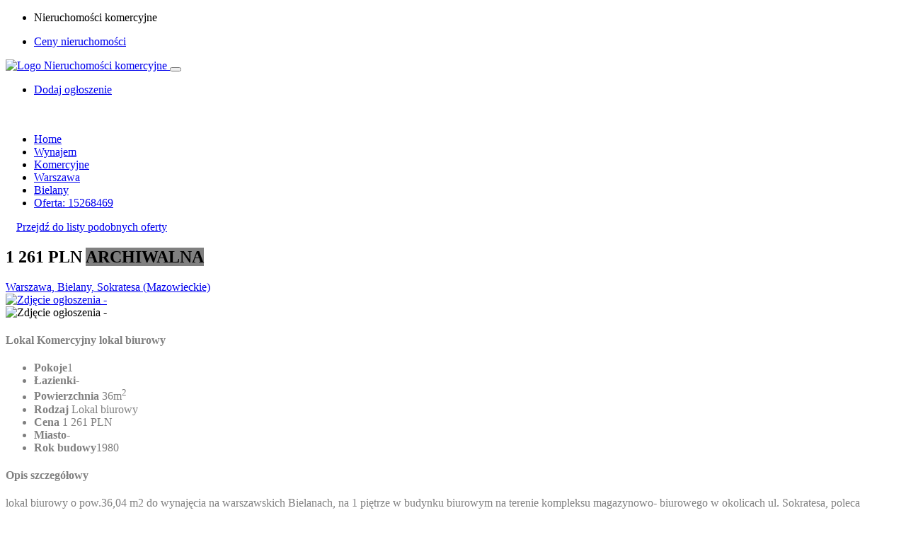

--- FILE ---
content_type: text/html; charset=UTF-8
request_url: https://szybkokomercyjne.pl/oferta-15268469/nieruchomosci-komercyjne+lokal-biurowy,Warszawa+Bielany,na-wynajem
body_size: 11976
content:
<!DOCTYPE html>
<html lang="pl">
    <head>
        <meta http-equiv="content-type" content="text/html; charset=utf-8" />
        <meta name="author" content="Szybko.pl sp z o.o." />
        <meta name="viewport" content="width=device-width,minimum-scale=1,initial-scale=1,maximum-scale=5">
        <meta name="robots" content="index,follow">

                    <!-- Global site tag (gtag.js) - Google Analytics -->
            <script async src="https://www.googletagmanager.com/gtag/js?id=UA-8154497-1" type="43ee2652283978019a10b9d4-text/javascript"></script>
            <script type="43ee2652283978019a10b9d4-text/javascript">
              window.dataLayer = window.dataLayer || [];
              function gtag(){dataLayer.push(arguments);}
              gtag('js', new Date());
              gtag('config', 'UA-8154497-1');
            </script>
                
        <link rel="shortcut icon" href="https://cdn.szybko.pl/subportal/images/komercyjne/favicon_120x120.png" />
            <title>Lokal Biurowy na wynajem - Warszawa, Bielany, Sokratesa (Oferta ARCHIWALNA) - Lokal Komercyjny lokal biurowy  Mazowieckie</title>
    <meta name="Description" content="Oferta Archiwalna: lokal biurowy o pow.36,04 m2 do wynajęcia na warszawskich Bielanach, na 1 piętrze w budynku biurowym na terenie kompleksu magazynowo- biurowego w okolicach ul. Sokratesa, poleca Property Office (tel. 731-321-117, mail: katarzyna@propertyoffice.pl)---...">
    <meta name="Keywords" content="Archiwalna, Ogłoszenie szczegółowe, nieruchomość na wynajem,na wynajem
          ,,Bielany,MAZOWIECKIE
          ,,lokal komercyjny,lokal komercyjny,lokal biurowy">

            <script type="application/ld+json">
        { 
        "@context": "https://schema.org",
        "@type" : ["https://schema.org/Residence", "https://schema.org/Product"],
        "name" : "Lokal Komercyjny na wynajem, 
                        Warszawa, Bielany, Sokratesa                
    
",
        "description" : "lokal biurowy o pow.36,04 m2 do wynajęcia na warszawskich Bielanach, na 1 piętrze w budynku biurowym na terenie kompleksu magazynowo- biurowego w okolicach ul. Sokratesa, poleca Property Office (tel. 731-321-117, mail: katarzyna@propertyoffice.pl)---...",
        "offers" : { 
            "@type" : "https://schema.org/Offer",
            "name" : "Lokal Komercyjny na wynajem, 
                        Warszawa, Bielany, Sokratesa                
    
, 36m2",
            "price" : "1261",
            "priceCurrency" : "PLN",
            "availability": "https://schema.org/Discontinued",
            "url":"https://szybkokomercyjne.pl/oferta-15268469/nieruchomosci-komercyjne+lokal-biurowy,Warszawa+Bielany,na-wynajem",
            "priceValidUntil": "2023-11-21"
        },
        "sku": "15268469",
        "mpn": "15268469",
        "image": {
            "@type": "ImageObject",
            "url": "https://mediaproxy.szybko.pl/800x600/filters:grayscale()/photo/asset/015/268/469/d94ccac03fefa61a965c5d824f5c3c8c.jpg?signature=786b2ce442e17c6026bc7b99f6fdd7baf989a42e1768317e5d73cd405a38d210",
            "height": 800,
            "width": 600
            }
        }
        {
        "@context": "https://schema.org",
        "@type": "RealEstateAgent",
        "name": "",
        "logo": {
            "@type": "ImageObject",
            "url": "https://cdn.szybko.pl/images/people/man/1.png",
            "width": 100,
            "height": 100
        },
        "address": {
            "@type": "PostalAddress",
            "addressCountry": "Poland",
            "streetAddress": " ",
            "addressLocality": "",
            "postalCode": ""
        },
        "image": {
            "@type": "ImageObject",
            "url": "",
            "height": 50,
            "width": 200
            }
        }
    </script>

    <!-- og -->
    <meta property="og:title" content="Archiwalna - Lokal Biurowy na wynajem - Warszawa, Bielany, Sokratesa, 1 pokój, KAWALERKA 1 261 zł">
    <meta property="og:description" content="lokal biurowy o pow.36,04 m2 do wynajęcia na warszawskich Bielanach, na 1 piętrze w budynku biurowym na terenie kompleksu magazynowo- biurowego w okolicach ul. Sokratesa, poleca Property Office (tel. 731-321-117, mail: katarzyna@propertyoffice.pl)---...">
    <meta property="og:type" content="website">
    <meta property="og:url" content="https://szybkokomercyjne.pl/oferta-15268469/nieruchomosci-komercyjne+lokal-biurowy,Warszawa+Bielany,na-wynajem">
    <meta property="og:image:width" content="800">
    <meta property="og:image:height" content="600">
    <meta property="og:image:alt" content="Zdjęcie - Lokal Komercyjny lokal biurowy">
    <meta property="og:image" content="https://mediaproxy.szybko.pl/800x600/filters:grayscale()/photo/asset/015/268/469/d94ccac03fefa61a965c5d824f5c3c8c.jpg?signature=786b2ce442e17c6026bc7b99f6fdd7baf989a42e1768317e5d73cd405a38d210">
    <meta property="twitter:image" content="https://mediaproxy.szybko.pl/800x600/filters:grayscale()/photo/asset/015/268/469/d94ccac03fefa61a965c5d824f5c3c8c.jpg?signature=786b2ce442e17c6026bc7b99f6fdd7baf989a42e1768317e5d73cd405a38d210">
    <!-- og -->
        
        <link rel="preload" href="https://cdn.szybko.pl/subportal/images/komercyjne/logo48pxh.png" as="image">
        <link rel="preload" href="https://cdn.szybko.pl/subportal/images/komercyjne/favicon_120x120.png" as="image">
        
        <link rel="dns-prefetch" href="https://www.google-analytics.com">
        
        <link rel="preconnect" href="https://fonts.googleapis.com/css?family=Lora:400,400i,700,700i&display=swap" type="font/woff2" crossorigin="anonymous">
        <link rel="preconnect" href="https://fonts.googleapis.com/css?family=Josefin+Sans:400,600,700&display=swap" type="font/woff2" crossorigin="anonymous">
        <link rel="preconnect" href="https://fonts.googleapis.com/css?family=Poppins:400,600,700,800,900&display=swap" type="font/woff2" crossorigin="anonymous">
        <link rel="preconnect" href="https://fonts.googleapis.com/css?family=Muli:300,400,600,700&display=swap" type="font/woff2" crossorigin="anonymous">
        
        <link rel="preload" as="script" href="https://cdn.szybko.pl/subportal/assets/js/popper.min.js">
        <link rel="preload" as="style" href="https://cdn.szybko.pl/subportal/assets/css/subportal-fonts.css">
        
        <link rel="preload" as="font" href="https://cdn.szybko.pl/subportal/assets/fonts/themify.woff?-fvbane" type="font/woff2" crossorigin="anonymous">
        <link rel="preload" as="font" href="https://cdn.szybko.pl/subportal/assets/fonts/icofont.woff2" type="font/woff2" crossorigin="anonymous">
        <link rel="preload" as="font" href="https://cdn.szybko.pl/subportal/assets/fonts/fa-solid-900.woff2" type="font/woff2" crossorigin="anonymous">
        
        <meta name="theme-color" content="#DAA520"/>
        <meta name="apple-mobile-web-app-title" content="Nieruchomości komercyjne">
        <meta name="apple-mobile-web-app-capable" content="yes">
        <meta name="apple-mobile-web-app-status-bar-style" content="#DAA520">

        <link rel="manifest" href="/subportal/manifest-szybkokomercyjne.pl.json">
        <link rel="apple-touch-icon" href="https://cdn.szybko.pl/subportal/images/komercyjne/favicon_120x120.png">
    
        <link rel="stylesheet" href="https://cdn.szybko.pl/subportal/assets/css/subportal-fonts.css">
        <link rel="stylesheet" href="https://cdn.szybko.pl/build/v1.5/subportals.5a20a893.css">

                    <script type="43ee2652283978019a10b9d4-text/javascript">
        var onloadCallback = function() {
            grecaptcha.render('submit', {
                'sitekey' : '6LdGodkUAAAAAJAZOqAlAsCIwI9__fsslwNjaSNa',
                'callback' : onSubmitFormDetail
            });
        };
    </script>
        
        <script data-ad-client="ca-pub-1980712158076515" async src="https://pagead2.googlesyndication.com/pagead/js/adsbygoogle.js" type="43ee2652283978019a10b9d4-text/javascript"></script>
        
                <script type="43ee2652283978019a10b9d4-text/javascript">
            if ('serviceWorker' in navigator) {
                window.addEventListener('load', function () {
                    // Register the service worker
                    navigator.serviceWorker.register('/subportal/sw-szybkokomercyjne.pl.js')
                       .then(
                            function (reg) {
                                console.log('Service Worker registered', reg);
                            }
                        )
                       .catch(
                            function (err) { 
                                console.error('Service Worker **not** registered', err);
                            }
                        );
                });
            } else {
                console.warn('Service Worker not supported in this browser');
            }
            if (navigator.userAgent.match(/Android/i)
                 || navigator.userAgent.match(/webOS/i)
                 || navigator.userAgent.match(/iPhone/i)
                 || navigator.userAgent.match(/iPad/i)
                 || navigator.userAgent.match(/iPod/i)
                 || navigator.userAgent.match(/BlackBerry/i)
                 || navigator.userAgent.match(/Windows Phone/i)) {

                window.addEventListener('beforeinstallprompt', function (event) {
                    dataLayer.push({ 'event': 'pwa-install-prompt-open' });
                    event.userChoice.then(function (result) {
                        if (result.outcome === 'dismissed') {
                            dataLayer.push({ 'event': 'pwa-install-prompt-reject' });
                        } else {
                            dataLayer.push({ 'event': 'pwa-install-prompt-accept' });
                        }
                    });
                });
                window.addEventListener('appinstalled', function () {
                    dataLayer.push({ 'event': 'pwa-installed' });
                });
            }
        </script>
    </head>

    <body class="komercyjne-skin">
        
                        
        <div id="main-wrapper">
                            
<div class="top-header">
    <div class="container">
        <div class="row">

            <div class="col-lg-6 col-md-6">
                <div class="cn-info">
                    <ul>
                        <li><i class="ti-location-pin"></i> Nieruchomości komercyjne</li>
                                            </ul>
                </div>
            </div>
            
            <div class="col-lg-6 col-md-6">
                <ul class="top-social">
                    <li>
                        <a href="https://ceny.szybko.pl" aria-label="Ceny nieruchomości" target="_blank" rel="noopener">
                            <i class="ti-bar-chart"></i> Ceny nieruchomości
                        </a>
                    </li>
                </ul>
            </div>

        </div>
    </div>
</div>

<div class="header header-light">

    <nav class="headnavbar">

        <div class="nav-header">
            <a href="/" class="brand">
                <img class="lazyload" data-src="https://cdn.szybko.pl/subportal/images/komercyjne/logo48pxh.png" alt="Logo Nieruchomości komercyjne" />
            </a>
            <button class="toggle-bar"><span class="ti-align-justify"></span></button>	
        </div>

        <ul id="testmenu" class="menu" style="display:none;">
                                                <li class="megamenu" data-width="1400">
                                                                                                                                                                                                                                                                                                                                                                                                                                                                                                                                                                                                                                                                                                                                                                                                                                                                                                                                                                                                                                                                                                                                                                                                                                                                                                                                                                                                                                                                                                                                    <a class="" href="#" aria-label="Sprzedaż">Sprzedaż</a>
                        <div class="megamenu-content">
                            <div class="mg-menu">
                                <ul>
                                                                                                                                                                                                                <li style="width:25%;">
                                                <a href="/oferty/wszystkie/nieruchomosci-komercyjne" aria-label="Dowolna">
                                                    <div class="mg-menu-items">
                                                        <i class="ti-view-list-alt"></i>
                                                        <h5>Dowolna<span></span></h5>
                                                    </div>
                                                </a>
                                            </li>
                                                                                                                                                                                                                                                        <li style="width:25%;">
                                                <a href="/oferty/sprzedaz/bar" aria-label="bar">
                                                    <div class="mg-menu-items">
                                                        <i class="ti-angle-right"></i>
                                                        <h5>bar<span></span></h5>
                                                    </div>
                                                </a>
                                            </li>
                                                                                                                                                                                                                                                        <li style="width:25%;">
                                                <a href="/oferty/sprzedaz/lokal-na-gastronomie" aria-label="lokal na gastronomię">
                                                    <div class="mg-menu-items">
                                                        <i class="ti-angle-right"></i>
                                                        <h5>lokal na gastronomię<span></span></h5>
                                                    </div>
                                                </a>
                                            </li>
                                                                                                                                                                                                                                                        <li style="width:25%;">
                                                <a href="/oferty/sprzedaz/magazyn" aria-label="magazyn">
                                                    <div class="mg-menu-items">
                                                        <i class="ti-angle-right"></i>
                                                        <h5>magazyn<span></span></h5>
                                                    </div>
                                                </a>
                                            </li>
                                                                                                                                                                                                                                                        <li style="width:25%;">
                                                <a href="/oferty/sprzedaz/lokal-uslugowy" aria-label="lokal usługowy">
                                                    <div class="mg-menu-items">
                                                        <i class="ti-angle-right"></i>
                                                        <h5>lokal usługowy<span></span></h5>
                                                    </div>
                                                </a>
                                            </li>
                                                                                                                                                                                                                                                        <li style="width:25%;">
                                                <a href="/oferty/sprzedaz/motel" aria-label="motel">
                                                    <div class="mg-menu-items">
                                                        <i class="ti-angle-right"></i>
                                                        <h5>motel<span></span></h5>
                                                    </div>
                                                </a>
                                            </li>
                                                                                                                                                                                                                                                        <li style="width:25%;">
                                                <a href="/oferty/sprzedaz/pawilon" aria-label="pawilon">
                                                    <div class="mg-menu-items">
                                                        <i class="ti-angle-right"></i>
                                                        <h5>pawilon<span></span></h5>
                                                    </div>
                                                </a>
                                            </li>
                                                                                                                                                                                                                                                        <li style="width:25%;">
                                                <a href="/oferty/sprzedaz/pensjonat" aria-label="pensjonat">
                                                    <div class="mg-menu-items">
                                                        <i class="ti-angle-right"></i>
                                                        <h5>pensjonat<span></span></h5>
                                                    </div>
                                                </a>
                                            </li>
                                                                                                                                                                                                                                                        <li style="width:25%;">
                                                <a href="/oferty/sprzedaz/restauracja" aria-label="restauracja">
                                                    <div class="mg-menu-items">
                                                        <i class="ti-angle-right"></i>
                                                        <h5>restauracja<span></span></h5>
                                                    </div>
                                                </a>
                                            </li>
                                                                                                                                                                                                                                                        <li style="width:25%;">
                                                <a href="/oferty/sprzedaz/salon" aria-label="salon">
                                                    <div class="mg-menu-items">
                                                        <i class="ti-angle-right"></i>
                                                        <h5>salon<span></span></h5>
                                                    </div>
                                                </a>
                                            </li>
                                                                                                                                                                                                                                                        <li style="width:25%;">
                                                <a href="/oferty/sprzedaz/sklep" aria-label="sklep">
                                                    <div class="mg-menu-items">
                                                        <i class="ti-angle-right"></i>
                                                        <h5>sklep<span></span></h5>
                                                    </div>
                                                </a>
                                            </li>
                                                                                                                                                                                                                                                        <li style="width:25%;">
                                                <a href="/oferty/sprzedaz/stacja-benzynowa" aria-label="stacja benzynowa">
                                                    <div class="mg-menu-items">
                                                        <i class="ti-angle-right"></i>
                                                        <h5>stacja benzynowa<span></span></h5>
                                                    </div>
                                                </a>
                                            </li>
                                                                                                                                                                                                                                                        <li style="width:25%;">
                                                <a href="/oferty/sprzedaz/zajazd" aria-label="zajazd">
                                                    <div class="mg-menu-items">
                                                        <i class="ti-angle-right"></i>
                                                        <h5>zajazd<span></span></h5>
                                                    </div>
                                                </a>
                                            </li>
                                                                                                                                                                                                                                                        <li style="width:25%;">
                                                <a href="/oferty/sprzedaz/centrum-dystrybucyjne" aria-label="centrum dystrybucyjne">
                                                    <div class="mg-menu-items">
                                                        <i class="ti-angle-right"></i>
                                                        <h5>centrum dystrybucyjne<span></span></h5>
                                                    </div>
                                                </a>
                                            </li>
                                                                                                                                                                                                                                                        <li style="width:25%;">
                                                <a href="/oferty/sprzedaz/zaklad-przemyslowy-warsztat" aria-label="zakład przemysłowy, warsztat">
                                                    <div class="mg-menu-items">
                                                        <i class="ti-angle-right"></i>
                                                        <h5>zakład przemysłowy, warsztat<span></span></h5>
                                                    </div>
                                                </a>
                                            </li>
                                                                                                                                                                                                                                                        <li style="width:25%;">
                                                <a href="/oferty/sprzedaz/dom-letniskowy" aria-label="dom letniskowy">
                                                    <div class="mg-menu-items">
                                                        <i class="ti-angle-right"></i>
                                                        <h5>dom letniskowy<span></span></h5>
                                                    </div>
                                                </a>
                                            </li>
                                                                                                                                                                                                                                                        <li style="width:25%;">
                                                <a href="/oferty/sprzedaz/apartament-letniskowy" aria-label="apartament letniskowy">
                                                    <div class="mg-menu-items">
                                                        <i class="ti-angle-right"></i>
                                                        <h5>apartament letniskowy<span></span></h5>
                                                    </div>
                                                </a>
                                            </li>
                                                                                                                                                                                                                                                        <li style="width:25%;">
                                                <a href="/oferty/sprzedaz/mieszkanie-letniskowe" aria-label="mieszkanie letniskowe">
                                                    <div class="mg-menu-items">
                                                        <i class="ti-angle-right"></i>
                                                        <h5>mieszkanie letniskowe<span></span></h5>
                                                    </div>
                                                </a>
                                            </li>
                                                                                                                                                                                                                                                        <li style="width:25%;">
                                                <a href="/oferty/sprzedaz/pokoj-kwatera-prywatna" aria-label="pokój, kwatera prywatna">
                                                    <div class="mg-menu-items">
                                                        <i class="ti-angle-right"></i>
                                                        <h5>pokój, kwatera prywatna<span></span></h5>
                                                    </div>
                                                </a>
                                            </li>
                                                                                                                                                                                                                                                        <li style="width:25%;">
                                                <a href="/oferty/sprzedaz/kwatera-agroturystyczna" aria-label="kwatera agroturystyczna">
                                                    <div class="mg-menu-items">
                                                        <i class="ti-angle-right"></i>
                                                        <h5>kwatera agroturystyczna<span></span></h5>
                                                    </div>
                                                </a>
                                            </li>
                                                                                                                                                                                                                                                        <li style="width:25%;">
                                                <a href="/oferty/sprzedaz/centrum-handlowe" aria-label="centrum handlowe">
                                                    <div class="mg-menu-items">
                                                        <i class="ti-angle-right"></i>
                                                        <h5>centrum handlowe<span></span></h5>
                                                    </div>
                                                </a>
                                            </li>
                                                                                                                                                                                                                                                        <li style="width:25%;">
                                                <a href="/oferty/sprzedaz/dwor-zamek-palac" aria-label="dwór, zamek, pałac">
                                                    <div class="mg-menu-items">
                                                        <i class="ti-angle-right"></i>
                                                        <h5>dwór, zamek, pałac<span></span></h5>
                                                    </div>
                                                </a>
                                            </li>
                                                                                                                                                                                                                                                        <li style="width:25%;">
                                                <a href="/oferty/sprzedaz/gabinet" aria-label="gabinet">
                                                    <div class="mg-menu-items">
                                                        <i class="ti-angle-right"></i>
                                                        <h5>gabinet<span></span></h5>
                                                    </div>
                                                </a>
                                            </li>
                                                                                                                                                                                                                                                        <li style="width:25%;">
                                                <a href="/oferty/sprzedaz/garaz" aria-label="garaż">
                                                    <div class="mg-menu-items">
                                                        <i class="ti-angle-right"></i>
                                                        <h5>garaż<span></span></h5>
                                                    </div>
                                                </a>
                                            </li>
                                                                                                                                                                                                                                                        <li style="width:25%;">
                                                <a href="/oferty/sprzedaz/hala" aria-label="hala">
                                                    <div class="mg-menu-items">
                                                        <i class="ti-angle-right"></i>
                                                        <h5>hala<span></span></h5>
                                                    </div>
                                                </a>
                                            </li>
                                                                                                                                                                                                                                                        <li style="width:25%;">
                                                <a href="/oferty/sprzedaz/hotel" aria-label="hotel">
                                                    <div class="mg-menu-items">
                                                        <i class="ti-angle-right"></i>
                                                        <h5>hotel<span></span></h5>
                                                    </div>
                                                </a>
                                            </li>
                                                                                                                                                                                                                                                        <li style="width:25%;">
                                                <a href="/oferty/sprzedaz/lokal-biurowy" aria-label="lokal biurowy">
                                                    <div class="mg-menu-items">
                                                        <i class="ti-angle-right"></i>
                                                        <h5>lokal biurowy<span></span></h5>
                                                    </div>
                                                </a>
                                            </li>
                                                                                                            </ul>
                            </div>
                        </div>
                    </li>  
                                                                <li class="megamenu" data-width="1400">
                                                                                                                                                                                                                                                                                                                                                                                                                                                                                                                                                                                                                                                                                                                                                                                                                                                                                                                                                                                                                                                                                                                                                                                                                                                                                                                                                                                                                                                                                                                                    <a class="" href="#" aria-label="Wynajem">Wynajem</a>
                        <div class="megamenu-content">
                            <div class="mg-menu">
                                <ul>
                                                                                                                                                                                                                <li style="width:25%;">
                                                <a href="/oferty/wszystkie/nieruchomosci-komercyjne" aria-label="Dowolna">
                                                    <div class="mg-menu-items">
                                                        <i class="ti-view-list-alt"></i>
                                                        <h5>Dowolna<span></span></h5>
                                                    </div>
                                                </a>
                                            </li>
                                                                                                                                                                                                                                                        <li style="width:25%;">
                                                <a href="/oferty/wynajem/bar" aria-label="bar">
                                                    <div class="mg-menu-items">
                                                        <i class="ti-angle-right"></i>
                                                        <h5>bar<span></span></h5>
                                                    </div>
                                                </a>
                                            </li>
                                                                                                                                                                                                                                                        <li style="width:25%;">
                                                <a href="/oferty/wynajem/lokal-na-gastronomie" aria-label="lokal na gastronomię">
                                                    <div class="mg-menu-items">
                                                        <i class="ti-angle-right"></i>
                                                        <h5>lokal na gastronomię<span></span></h5>
                                                    </div>
                                                </a>
                                            </li>
                                                                                                                                                                                                                                                        <li style="width:25%;">
                                                <a href="/oferty/wynajem/magazyn" aria-label="magazyn">
                                                    <div class="mg-menu-items">
                                                        <i class="ti-angle-right"></i>
                                                        <h5>magazyn<span></span></h5>
                                                    </div>
                                                </a>
                                            </li>
                                                                                                                                                                                                                                                        <li style="width:25%;">
                                                <a href="/oferty/wynajem/lokal-uslugowy" aria-label="lokal usługowy">
                                                    <div class="mg-menu-items">
                                                        <i class="ti-angle-right"></i>
                                                        <h5>lokal usługowy<span></span></h5>
                                                    </div>
                                                </a>
                                            </li>
                                                                                                                                                                                                                                                        <li style="width:25%;">
                                                <a href="/oferty/wynajem/motel" aria-label="motel">
                                                    <div class="mg-menu-items">
                                                        <i class="ti-angle-right"></i>
                                                        <h5>motel<span></span></h5>
                                                    </div>
                                                </a>
                                            </li>
                                                                                                                                                                                                                                                        <li style="width:25%;">
                                                <a href="/oferty/wynajem/pawilon" aria-label="pawilon">
                                                    <div class="mg-menu-items">
                                                        <i class="ti-angle-right"></i>
                                                        <h5>pawilon<span></span></h5>
                                                    </div>
                                                </a>
                                            </li>
                                                                                                                                                                                                                                                        <li style="width:25%;">
                                                <a href="/oferty/wynajem/pensjonat" aria-label="pensjonat">
                                                    <div class="mg-menu-items">
                                                        <i class="ti-angle-right"></i>
                                                        <h5>pensjonat<span></span></h5>
                                                    </div>
                                                </a>
                                            </li>
                                                                                                                                                                                                                                                        <li style="width:25%;">
                                                <a href="/oferty/wynajem/restauracja" aria-label="restauracja">
                                                    <div class="mg-menu-items">
                                                        <i class="ti-angle-right"></i>
                                                        <h5>restauracja<span></span></h5>
                                                    </div>
                                                </a>
                                            </li>
                                                                                                                                                                                                                                                        <li style="width:25%;">
                                                <a href="/oferty/wynajem/salon" aria-label="salon">
                                                    <div class="mg-menu-items">
                                                        <i class="ti-angle-right"></i>
                                                        <h5>salon<span></span></h5>
                                                    </div>
                                                </a>
                                            </li>
                                                                                                                                                                                                                                                        <li style="width:25%;">
                                                <a href="/oferty/wynajem/sklep" aria-label="sklep">
                                                    <div class="mg-menu-items">
                                                        <i class="ti-angle-right"></i>
                                                        <h5>sklep<span></span></h5>
                                                    </div>
                                                </a>
                                            </li>
                                                                                                                                                                                                                                                        <li style="width:25%;">
                                                <a href="/oferty/wynajem/stacja-benzynowa" aria-label="stacja benzynowa">
                                                    <div class="mg-menu-items">
                                                        <i class="ti-angle-right"></i>
                                                        <h5>stacja benzynowa<span></span></h5>
                                                    </div>
                                                </a>
                                            </li>
                                                                                                                                                                                                                                                        <li style="width:25%;">
                                                <a href="/oferty/wynajem/zajazd" aria-label="zajazd">
                                                    <div class="mg-menu-items">
                                                        <i class="ti-angle-right"></i>
                                                        <h5>zajazd<span></span></h5>
                                                    </div>
                                                </a>
                                            </li>
                                                                                                                                                                                                                                                        <li style="width:25%;">
                                                <a href="/oferty/wynajem/centrum-dystrybucyjne" aria-label="centrum dystrybucyjne">
                                                    <div class="mg-menu-items">
                                                        <i class="ti-angle-right"></i>
                                                        <h5>centrum dystrybucyjne<span></span></h5>
                                                    </div>
                                                </a>
                                            </li>
                                                                                                                                                                                                                                                        <li style="width:25%;">
                                                <a href="/oferty/wynajem/zaklad-przemyslowy-warsztat" aria-label="zakład przemysłowy, warsztat">
                                                    <div class="mg-menu-items">
                                                        <i class="ti-angle-right"></i>
                                                        <h5>zakład przemysłowy, warsztat<span></span></h5>
                                                    </div>
                                                </a>
                                            </li>
                                                                                                                                                                                                                                                        <li style="width:25%;">
                                                <a href="/oferty/wynajem/dom-letniskowy" aria-label="dom letniskowy">
                                                    <div class="mg-menu-items">
                                                        <i class="ti-angle-right"></i>
                                                        <h5>dom letniskowy<span></span></h5>
                                                    </div>
                                                </a>
                                            </li>
                                                                                                                                                                                                                                                        <li style="width:25%;">
                                                <a href="/oferty/wynajem/apartament-letniskowy" aria-label="apartament letniskowy">
                                                    <div class="mg-menu-items">
                                                        <i class="ti-angle-right"></i>
                                                        <h5>apartament letniskowy<span></span></h5>
                                                    </div>
                                                </a>
                                            </li>
                                                                                                                                                                                                                                                        <li style="width:25%;">
                                                <a href="/oferty/wynajem/mieszkanie-letniskowe" aria-label="mieszkanie letniskowe">
                                                    <div class="mg-menu-items">
                                                        <i class="ti-angle-right"></i>
                                                        <h5>mieszkanie letniskowe<span></span></h5>
                                                    </div>
                                                </a>
                                            </li>
                                                                                                                                                                                                                                                        <li style="width:25%;">
                                                <a href="/oferty/wynajem/pokoj-kwatera-prywatna" aria-label="pokój, kwatera prywatna">
                                                    <div class="mg-menu-items">
                                                        <i class="ti-angle-right"></i>
                                                        <h5>pokój, kwatera prywatna<span></span></h5>
                                                    </div>
                                                </a>
                                            </li>
                                                                                                                                                                                                                                                        <li style="width:25%;">
                                                <a href="/oferty/wynajem/kwatera-agroturystyczna" aria-label="kwatera agroturystyczna">
                                                    <div class="mg-menu-items">
                                                        <i class="ti-angle-right"></i>
                                                        <h5>kwatera agroturystyczna<span></span></h5>
                                                    </div>
                                                </a>
                                            </li>
                                                                                                                                                                                                                                                        <li style="width:25%;">
                                                <a href="/oferty/wynajem/centrum-handlowe" aria-label="centrum handlowe">
                                                    <div class="mg-menu-items">
                                                        <i class="ti-angle-right"></i>
                                                        <h5>centrum handlowe<span></span></h5>
                                                    </div>
                                                </a>
                                            </li>
                                                                                                                                                                                                                                                        <li style="width:25%;">
                                                <a href="/oferty/wynajem/dwor-zamek-palac" aria-label="dwór, zamek, pałac">
                                                    <div class="mg-menu-items">
                                                        <i class="ti-angle-right"></i>
                                                        <h5>dwór, zamek, pałac<span></span></h5>
                                                    </div>
                                                </a>
                                            </li>
                                                                                                                                                                                                                                                        <li style="width:25%;">
                                                <a href="/oferty/wynajem/gabinet" aria-label="gabinet">
                                                    <div class="mg-menu-items">
                                                        <i class="ti-angle-right"></i>
                                                        <h5>gabinet<span></span></h5>
                                                    </div>
                                                </a>
                                            </li>
                                                                                                                                                                                                                                                        <li style="width:25%;">
                                                <a href="/oferty/wynajem/garaz" aria-label="garaż">
                                                    <div class="mg-menu-items">
                                                        <i class="ti-angle-right"></i>
                                                        <h5>garaż<span></span></h5>
                                                    </div>
                                                </a>
                                            </li>
                                                                                                                                                                                                                                                        <li style="width:25%;">
                                                <a href="/oferty/wynajem/hala" aria-label="hala">
                                                    <div class="mg-menu-items">
                                                        <i class="ti-angle-right"></i>
                                                        <h5>hala<span></span></h5>
                                                    </div>
                                                </a>
                                            </li>
                                                                                                                                                                                                                                                        <li style="width:25%;">
                                                <a href="/oferty/wynajem/hotel" aria-label="hotel">
                                                    <div class="mg-menu-items">
                                                        <i class="ti-angle-right"></i>
                                                        <h5>hotel<span></span></h5>
                                                    </div>
                                                </a>
                                            </li>
                                                                                                                                                                                                                                                        <li style="width:25%;">
                                                <a href="/oferty/wynajem/lokal-biurowy" aria-label="lokal biurowy">
                                                    <div class="mg-menu-items">
                                                        <i class="ti-angle-right"></i>
                                                        <h5>lokal biurowy<span></span></h5>
                                                    </div>
                                                </a>
                                            </li>
                                                                                                            </ul>
                            </div>
                        </div>
                    </li>  
                                    </ul>

        <ul class="attributes">
            <li class="login-attri theme-log">
                <a href="/dodaj-oferte" target="_blank" rel="noopener" aria-label="Dodaj nową ofertę w Szybko.pl">
                    <span class="add-asset-but">Dodaj ogłoszenie</span>
                    <span class="add-asset-but-icon"><i class="fa fa-plus"></i></span>
                </a>
            </li>
        </ul>

    </nav>

</div>                        <div class="clearfix"></div>

            
                <section class="gray" style="padding-top:20px;">
        <div class="container">
             
            <div class="breadcrumbs">
                <ul itemscope itemtype="https://schema.org/BreadcrumbList">
                                            <li itemprop="itemListElement" itemscope itemtype="https://schema.org/ListItem">
                            <a itemtype="https://schema.org/Thing" itemprop="item" href="/" aria-label="Home">
                                <span  itemprop="name">Home</span>
                            </a>
                            <meta itemprop="position" content="1" />
                                                            <i class="ti-angle-double-right"></i>
                                                    </li>
                                            <li itemprop="itemListElement" itemscope itemtype="https://schema.org/ListItem">
                            <a itemtype="https://schema.org/Thing" itemprop="item" href="/oferty/wynajem" aria-label="wynajem">
                                <span  itemprop="name">Wynajem</span>
                            </a>
                            <meta itemprop="position" content="2" />
                                                            <i class="ti-angle-double-right"></i>
                                                    </li>
                                            <li itemprop="itemListElement" itemscope itemtype="https://schema.org/ListItem">
                            <a itemtype="https://schema.org/Thing" itemprop="item" href="/oferty/wynajem/komercyjne" aria-label="komercyjne">
                                <span  itemprop="name">Komercyjne</span>
                            </a>
                            <meta itemprop="position" content="3" />
                                                            <i class="ti-angle-double-right"></i>
                                                    </li>
                                            <li itemprop="itemListElement" itemscope itemtype="https://schema.org/ListItem">
                            <a itemtype="https://schema.org/Thing" itemprop="item" href="/oferty/wynajem/komercyjne/Warszawa" aria-label="Warszawa">
                                <span  itemprop="name">Warszawa</span>
                            </a>
                            <meta itemprop="position" content="4" />
                                                            <i class="ti-angle-double-right"></i>
                                                    </li>
                                            <li itemprop="itemListElement" itemscope itemtype="https://schema.org/ListItem">
                            <a itemtype="https://schema.org/Thing" itemprop="item" href="/oferty/wynajem/komercyjne/Warszawa/Bielany" aria-label="Bielany">
                                <span  itemprop="name">Bielany</span>
                            </a>
                            <meta itemprop="position" content="5" />
                                                            <i class="ti-angle-double-right"></i>
                                                    </li>
                                            <li itemprop="itemListElement" itemscope itemtype="https://schema.org/ListItem">
                            <a itemtype="https://schema.org/Thing" itemprop="item" href="/oferta-15268469/nieruchomosci-komercyjne+lokal-biurowy,Warszawa,na-wynajem" aria-label="oferta: 15268469">
                                <span class="theme-cl" itemprop="name">Oferta: 15268469</span>
                            </a>
                            <meta itemprop="position" content="6" />
                                                    </li>
                                    </ul>
            </div>
            <div class="row">
                                    <a class="btn btn-outline-theme" href="/oferty/wynajem/komercyjne/Warszawa/Sokratesa?nieaktywna=34" aria-label="Pokaż podobne oferty" style="margin:15px;"> 
                        <span class="ti-angle-double-left"></span> Przejdź do listy podobnych oferty
                    </a>
                            </div>
            
            <div class="row">

                <!-- property main detail -->
                <div class="col-lg-8 col-md-12 col-sm-12">

                    <div class="slide-property-first mb-4">
                        <div class="pr-price-into">
                            <h2>
                                                                    1 261 PLN
                                                                                                                                    <span class="prt-type" style="background-color: grey;">ARCHIWALNA</span>
                            </h2>
                            <span>
                                <a href="#asset_map" aria-label="Pokaż lokalizację ogłoszenia na mapie"  >
                                    <i class="ti-location-pin"></i> 
                                    
                        Warszawa, Bielany, Sokratesa                
    
 (Mazowieckie)                                </a>
                            </span>
                        </div>
                    </div>

                    <div class="property3-slide single-advance-property mb-4">
                        
                                                    <div class="slider-for">
                                                                    <a href="https://mediaproxy.szybko.pl/1300x850/filters:grayscale()/photo/asset/015/268/469/d94ccac03fefa61a965c5d824f5c3c8c.jpg?signature=6edfc4a973d5027c61a9daced363ead44d7df034795d7812505dfa1c0f50b281" class="item-slick" aria-label="Zdjęcie ogłoszenia 15268469">
                                        <picture>
                                            <source type="image/webp" data-srcset="https://mediaproxy.szybko.pl/800x600/filters:format(webp)/filters:grayscale()/photo/asset/015/268/469/d94ccac03fefa61a965c5d824f5c3c8c.jpg?signature=9ac1e2523b97310181c34bdf7f74f05a48a9d8b9d5dbb923176832df95e32bd4" />
                                            <source type="image/jpg" data-srcset="https://mediaproxy.szybko.pl/800x600/filters:grayscale()/photo/asset/015/268/469/d94ccac03fefa61a965c5d824f5c3c8c.jpg?signature=786b2ce442e17c6026bc7b99f6fdd7baf989a42e1768317e5d73cd405a38d210" />
                                            <img src="https://mediaproxy.szybko.pl/800x600/filters:grayscale()/photo/asset/015/268/469/d94ccac03fefa61a965c5d824f5c3c8c.jpg?signature=786b2ce442e17c6026bc7b99f6fdd7baf989a42e1768317e5d73cd405a38d210" 
                                                 alt="Zdjęcie ogłoszenia -  "/>
                                        </picture>
                                    </a>
                                                            </div>
                            <div class="slider-nav">
                                                                    <div class="item-slick">
                                        <img src="https://mediaproxy.szybko.pl/130x86/filters:grayscale()/photo/asset/015/268/469/d94ccac03fefa61a965c5d824f5c3c8c.jpg?signature=047217f5ae2126bc6083d4251d6b3983299d8906c3002020b2da836879b0bd01" 
                                             alt="Zdjęcie ogłoszenia -  ">
                                    </div>
                                                            </div>
                                            </div>

                    <!-- Single Block Wrap -->
                    <div class="block-wrap">

                        <div class="block-header">
                            <h4 class="block-title" style="color: grey;">Lokal Komercyjny lokal biurowy</h4>
                        </div>

                        <div class="block-body">
                            <ul class="dw-proprty-info" style="color: grey;">
                                <li style="color: grey;"><strong>Pokoje</strong>1</li>
                                <li><strong>Łazienki</strong>-</li>
                                <li>
                                    <strong>Powierzchnia</strong>
                                                                            36m<sup>2</sup>
                                                                    </li>
                                <li style="color: grey;"><strong>Rodzaj</strong>
                                                                            Lokal biurowy
                                                                    </li>
                                <li style="color: grey;">
                                    <strong>Cena</strong>
                                    1 261 PLN                                </li>
                                <li style="color: grey;"><strong>Miasto</strong>-</li>
                                <li style="color: grey;"><strong>Rok budowy</strong>1980</li>
                            </ul>
                        </div>

                    </div>

                    <!-- Single Block Wrap -->
                    <div class="block-wrap">

                        <div class="block-header">
                            <h4 class="block-title" style="color: grey;">Opis szczegółowy</h4>
                        </div>

                        <div class="block-body show-more" style="color: grey;">
                            <p style="color: grey;">
                                lokal biurowy o pow.36,04 m2 do wynajęcia na warszawskich Bielanach, na 1 piętrze w budynku biurowym na terenie kompleksu magazynowo- biurowego w okolicach ul. Sokratesa, poleca Property Office (tel. <span class='ph ph-hidden' data-ph='7&31-321-117' data-id='asset-15268469'>XXXXX117</span>, mail: <span class="email-hidden">Adres email ukryty</span>)<br>------------------------------------------<br>Najemca nie płaci prowizji dla Agencji<br>------------------------------------------<br>Dostępność: od zaraz. <br><br>Lokal biurowy znajdujący się na 1 piętrze budynku biurowo-magazynowego na warszawskich Bielanach..<br><br>Jeden pokój biurowy z wejściem z korytarza.<br>Powierzchnia do odświeżenia.<br>Otwierane okna.<br>Lokal bez klimatyzacji.<br><br>Toalety dla Najemców w korytarzu.<br><br>Całodobowy dostęp do lokalu.<br>Zaplecze sanitarno-socjalne.<br><br>Na miesięczne koszty najmu składają się:<br>-czynsz: 1261 PLN,<br>-koszty operacyjne: 12,53 PLN/m2,<br>-ogrzewanie: 10,28 PLN/m2,<br><br>Spersonalizowaną ofertę najmu klient otrzymuje po obejrzeniu lokalu.<br><br>Internet: <br>-opcjonalnie,<br>-Najemca indywidualnie podpisuje umowę z operatorem telekomunikacyjnym. <br>Internet (UPC): podstawowy 20/2 Mbit./s 59 PLN/m-c (można zamawiać dowolne prędkości).<br><br>Parking:<br>-naziemne miejsca postojowe,<br>-130 zł netto/stanowisko/miesiąc,<br><br>Umowa: <br>-Czas trwania umowy: umowa na czas nieoznaczony z okresem wypowiedzenia lub umowa na czas oznaczony,<br>-Kaucja: wysokość brutto 3-miesięcznych opłat czynsz, koszty operacyjne, energia elektryczna i media,<br>-akt notarialny odnośnie zwrotu lokalu po zakończeniu umowy najmu,<br><br>Opis kompleksu:<br>Ogrodzony i monitorowany kompleks biurowo-magazynowy.Powierzchnie magazynowe i produkcyjne na poziomie parteru; biura na piętrze pierwszym.<br><br>Lokalizacja:<br>Dogodne połączenie z innymi częściami Warszawy.<br>W bliskim sąsiedztwie znajdują się: tramwaje, autobusy, metro oraz trasa szybkiego ruchu - S7 trasa Mostu Północnego.<br><br>Do podanych cen należy doliczyć podatek VAT w wysokości 23 %<br><br>Zdjęcia pokazują przykładowe powierzchnie w budynku.<br><br>Polecam i zapraszam do oglądania:<br><span class="email-hidden">Adres email ukryty</span> ;<br>tel. <span class='ph ph-hidden' data-ph='7&31-321-117' data-id='asset-15268469'>XXXXX117</span> <br><span class="email-hidden">Adres www ukryty</span><br><br>Treść niniejszego ogłoszenia nie stanowi oferty handlowej w rozumieniu art.66 1 kodeksu cywilnego oraz innych właściwych przepisów prawnych.<br><br>Treść niniejszego ogłoszenia nie stanowi oferty handlowej w rozumieniu art.66 1 kodeksu cywilnego oraz innych właściwych przepisów prawnych.<br><br>Oferta wysłana z programu IMO dla biur nieruchomości
                                <a href="#" style="color: grey;" aria-label="Pokaż więcej tekstu" class="show-more-button">Pokaż więcej <i class="fa fa-angle-down"></i></a>
                            </p>
                        </div>

                    </div>

                    <!-- Details -->
                    <div class="block-wrap">
                        <div class="block-header">
                            <h4 class="block-title" style="color: grey;">Szczegóły oferty</h4>
                        </div>

                        <div class="block-body">
                            <ul class="avl-features third" style="color: grey;">
                                <li>Numer oferty w agencji:<span> 256831</span></li><li>Numer ogłoszenia w Szybko.pl:<span> 15268469</span></li><li>Liczba pokoi:<span> 1</span></li><li>Piętro:<span> 1 / 1</span></li>
                            </ul>
                        </div>
                    </div>
                            
                    <!-- Features -->
                    
                    <!-- Single Block Wrap -->
                    <div id="asset_map" class="block-wrap">
                        <div class="block-header">
                            <h4 class="block-title" style="color: grey;">Mapa</h4>
                            <h5 class="theme-cl" style="color: grey;">Mazowieckie, 
                        Warszawa, Bielany, Sokratesa                
    
, </h5>
                        </div>
                        <div class="block-body" style="height:315px;">
                            <div class="map-container">
                                <iframe width="100%" height="315" frameborder="0" allowfullscreen
                                        src="https://www.openstreetmap.org/export/embed.html?bbox=20.9289567%2C52.2851312%2C20.9289567%2C52.2851312&amp;amplayer=mapnik&amp;amp&amp;marker=52.2851312,20.9289567" ></iframe>
                            </div>
                        </div>
                    </div>

                </div>

                <!-- property Sidebar -->
                <div class="col-lg-4 col-md-12 col-sm-12">
                    <div class="page-sidebar">
                        <!-- Agent Detail -->
                        <div class="agent-widget">
                            <div class="agent-title">
                                <div class="agent-photo">
                                                                                                            <picture>
                                        <source type="image/webp" data-srcset="https://mediaproxy.szybko.pl/72x72/filters:format(webp)/photo/user/000/243/518/6d107330233af0ac6245679897a608a0.jpg?signature=26a69b1185b06605619e9a2f7ffa5e95296c5ef62db2edee5926604737f583fa" />
                                        <source type="image/png" data-srcset="https://mediaproxy.szybko.pl/72x72/photo/user/000/243/518/6d107330233af0ac6245679897a608a0.jpg?signature=b698af0e040646c87b6da88fbc714f4bd17d247698b7f30cacf9c2483d78de7d" />
                                        <img class="lazyload" data-src="https://mediaproxy.szybko.pl/72x72/photo/user/000/243/518/6d107330233af0ac6245679897a608a0.jpg?signature=b698af0e040646c87b6da88fbc714f4bd17d247698b7f30cacf9c2483d78de7d" 
                                             alt="Property Office Sp. z o.o." />
                                    </picture>
                                </div>
                                <div class="agent-details">
                                    <h4>
                                                                                    Property Office Sp. ...
                                                                            </h4>
                                    <span>
                                        <i class="ti-headphone-alt"></i>
                                        <span id="call_text" class="a-link ph ph-hidden" data-ph="+48731321117" data-id="asset-15268469">
                                            +48XXXXXX117
                                        </span>
                                    </span>
                                </div>
                                <div class="clearfix"></div>
                            </div>
                                        
                            <form id="contactform" method="POST" action="https://szybkokomercyjne.pl/formularz-kontaktowy/oferta-15268469" target="_top" 
                                  data-id="15268469" data-category="asset_detail_photo" data-label="asset-15268469">
                               
                                <div class="form-group">
                                    <input id="contactNameField" class="form-control" type="text" lang="pl" name="contactNameField" placeholder="Imię i nazwisko *" required class="name" />
                                </div>
                                
                                <div class="form-group">
                                    <input id="contactEmailField" class="form-control" type="text" lang="pl" name="contactEmailField" placeholder="Twój adres email *" required class="email"
                                           pattern="^[A-Za-z0-9](([_\.\-]?[a-zA-Z0-9]+)*)@([A-Za-z0-9]+)(([\.\-]?[a-zA-Z0-9]+)*)\.([A-Za-z]{2,})$" />
                                </div>
                                
                                <div class="form-group">
                                    <input id="contactPhoneField" class="form-control" type="text" lang="pl" name="contactPhoneField" placeholder="Twój numer telefonu" class="phone" />
                                </div>
                                
                                <div class="form-group">
                                    <textarea id="contactMessageTextarea" class="form-control" lang="pl" name="contactMessageTextarea" placeholder="Twoje pytanie *" required class="subject">Czy posiadają Państwo oferty o podobnych parametrach?</textarea>
                                </div>
                                
                                <div class="form-group">
                                    <input id="sendEmailCopy" class="checkbox-custom" name="sendCopyToUser" type="checkbox">
                                    <label for="sendEmailCopy" class="checkbox-custom-label">Wyślij kopię maila do mnie</label>
                                </div>
                                
                                <div id="contact-message"></div>
                                <span id="form_response"></span>
                                
                                <button id="submit" value="send_email" type="submit" aria-label="Wyślij zapytanie"
                                        class="btn btn-theme full-width">Wyślij zapytanie</button>
                                        
                                <span>Wysyłając zapytanie akceptuję <a href="/regulamin" aria-label="Regulamin serwisu">regulamin</a> serwisu oraz politykę <a href="/polityka-prywatnosci" aria-label="RODO">RODO</a>.</span>
                            </form>
                        </div>
                            
                            
                                                    
                        <!-- Featured Property -->
                                                     <div class="sidebar-widgets">
                                <h4>Podobne oferty</h4>
                                                                
<div class="sidebar-property-slide">
                        <div class="single-items">
                <div class="property-listing property-1">

                    <div class="listing-img-wrapper">
                        <a href="/oferta-13373488/nieruchomosci-komercyjne+lokal-biurowy,Warszawa+Targ%C3%B3wek,na-wynajem" aria-label="Detale ogłoszenia 13373488">
                                                            <picture>
                                    <source type="image/webp" data-srcset="https://mediaproxy.szybko.pl/375x284/filters:format(webp)/photo/asset/013/373/488/1851090258aa4f88ca2148fc6b22a6d2.jpg?signature=d80c9fddc39a09aad6c21044ff06b36a0330f209a3253316a2d3922a9861b48d" />
                                    <source type="image/jpg" data-srcset="https://mediaproxy.szybko.pl/375x284/photo/asset/013/373/488/1851090258aa4f88ca2148fc6b22a6d2.jpg?signature=1ffb15b518f1a4a180bc1cc33f063b386ee20a05ccef98449556d0ecca8ad786" />
                                    <img class="img-fluid lazyload" data-src="https://mediaproxy.szybko.pl/375x284/photo/asset/013/373/488/1851090258aa4f88ca2148fc6b22a6d2.jpg?signature=1ffb15b518f1a4a180bc1cc33f063b386ee20a05ccef98449556d0ecca8ad786" alt="13373488 - zdjęcie ogłoszenia" />
                                </picture>
                                                    </a>
                        <span class="property-type">na wynajem</span>
                    </div>

                    <div class="listing-content">

                        <div class="listing-detail-wrapper">
                            <div class="listing-short-detail">
                                <h4 class="listing-name">
                                    <a href="/oferta-13373488/nieruchomosci-komercyjne+lokal-biurowy,Warszawa+Targ%C3%B3wek,na-wynajem" aria-label="Detale ogłoszenia 13373488">
                                        lokal komercyjny
                                    </a>
                                </h4>
                                <span class="listing-location">
                                    <i class="ti-location-pin"></i>
                        Warszawa, Targówek                
    

                                </span>
                            </div>
                            <div class="list-author">
                                <a href="/oferta-13373488/nieruchomosci-komercyjne+lokal-biurowy,Warszawa+Targ%C3%B3wek,na-wynajem" aria-label="Zdjęcie Agent Nieruchomości Krzysztof Redlisiak">
                                                                                                            <picture>
                                        <source type="image/webp" data-srcset="https://cdn.szybko.pl/images/people/man/2.webp" />
                                        <source type="image/jpg" data-srcset="https://cdn.szybko.pl/images/people/man/2.png" />
                                        <img class="lazyload img-fluid img-circle avater-48" data-src="https://cdn.szybko.pl/images/people/man/2.png" 
                                             alt="Agent Nieruchomości Krzysztof Redlisiak" />
                                    </picture>
                                </a>
                            </div>
                        </div>

                        <div class="listing-features-info">
                            <ul>
                                <li><strong>Pokoje:</strong>3</li>
                                <li><strong>Łazienki:</strong>-</li>
                                <li><strong>Metraż:</strong>36</li>
                            </ul>
                        </div>

                        <div class="listing-footer-wrapper">
                            <div class="listing-price">
                                <h4 class="list-pr">
                                                                            1 620 PLN
                                                                    </h4>
                            </div>

                            <div class="listing-detail-btn">
                                <a href="/oferta-13373488/nieruchomosci-komercyjne+lokal-biurowy,Warszawa+Targ%C3%B3wek,na-wynajem" class="more-btn" aria-label="Przejdź do szczegółów ogłoszenia">Zobacz</a>
                            </div>
                        </div>

                    </div>

                </div>
            </div>
                                <div class="single-items">
                <div class="property-listing property-1">

                    <div class="listing-img-wrapper">
                        <a href="/oferta-15086669/nieruchomosci-komercyjne+lokal-biurowy,Warszawa+Wola,na-wynajem" aria-label="Detale ogłoszenia 15086669">
                                                            <picture>
                                    <source type="image/webp" data-srcset="https://mediaproxy.szybko.pl/375x284/filters:format(webp)/photo/asset/015/086/669/5a354e1da046d1d581c520778e531053.jpg?signature=32de7cfff33967947432c3c1532629060907edd51e181265e62f50428512c0ba" />
                                    <source type="image/jpg" data-srcset="https://mediaproxy.szybko.pl/375x284/photo/asset/015/086/669/5a354e1da046d1d581c520778e531053.jpg?signature=ed871ac592546e2abc3c0f570d1725482d34fa0d662afca0482eea8bca5c1830" />
                                    <img class="img-fluid lazyload" data-src="https://mediaproxy.szybko.pl/375x284/photo/asset/015/086/669/5a354e1da046d1d581c520778e531053.jpg?signature=ed871ac592546e2abc3c0f570d1725482d34fa0d662afca0482eea8bca5c1830" alt="15086669 - zdjęcie ogłoszenia" />
                                </picture>
                                                    </a>
                        <span class="property-type">na wynajem</span>
                    </div>

                    <div class="listing-content">

                        <div class="listing-detail-wrapper">
                            <div class="listing-short-detail">
                                <h4 class="listing-name">
                                    <a href="/oferta-15086669/nieruchomosci-komercyjne+lokal-biurowy,Warszawa+Wola,na-wynajem" aria-label="Detale ogłoszenia 15086669">
                                        lokal komercyjny
                                    </a>
                                </h4>
                                <span class="listing-location">
                                    <i class="ti-location-pin"></i>
                        Warszawa, Wola                
    

                                </span>
                            </div>
                            <div class="list-author">
                                <a href="/oferta-15086669/nieruchomosci-komercyjne+lokal-biurowy,Warszawa+Wola,na-wynajem" aria-label="Zdjęcie Agent Nieruchomości Krzysztof Redlisiak">
                                                                                                            <picture>
                                        <source type="image/webp" data-srcset="https://cdn.szybko.pl/images/people/man/2.webp" />
                                        <source type="image/jpg" data-srcset="https://cdn.szybko.pl/images/people/man/2.png" />
                                        <img class="lazyload img-fluid img-circle avater-48" data-src="https://cdn.szybko.pl/images/people/man/2.png" 
                                             alt="Agent Nieruchomości Krzysztof Redlisiak" />
                                    </picture>
                                </a>
                            </div>
                        </div>

                        <div class="listing-features-info">
                            <ul>
                                <li><strong>Pokoje:</strong>1</li>
                                <li><strong>Łazienki:</strong>-</li>
                                <li><strong>Metraż:</strong>187</li>
                            </ul>
                        </div>

                        <div class="listing-footer-wrapper">
                            <div class="listing-price">
                                <h4 class="list-pr">
                                                                            19 164 PLN
                                                                    </h4>
                            </div>

                            <div class="listing-detail-btn">
                                <a href="/oferta-15086669/nieruchomosci-komercyjne+lokal-biurowy,Warszawa+Wola,na-wynajem" class="more-btn" aria-label="Przejdź do szczegółów ogłoszenia">Zobacz</a>
                            </div>
                        </div>

                    </div>

                </div>
            </div>
                                <div class="single-items">
                <div class="property-listing property-1">

                    <div class="listing-img-wrapper">
                        <a href="/oferta-15500908/nieruchomosci-komercyjne+lokal-biurowy,Warszawa+%C5%9Ar%C3%B3dmie%C5%9Bcie,na-wynajem" aria-label="Detale ogłoszenia 15500908">
                                                            <picture>
                                    <source type="image/webp" data-srcset="https://mediaproxy.szybko.pl/375x284/filters:format(webp)/photo/asset/015/500/908/e1b1e59c0c25e663a2ed6f80a7227234.jpg?signature=67bef471553e7496c7d1a868d61df1f553d834f7a84183989543cc6837412fc2" />
                                    <source type="image/jpg" data-srcset="https://mediaproxy.szybko.pl/375x284/photo/asset/015/500/908/e1b1e59c0c25e663a2ed6f80a7227234.jpg?signature=57a8bbafa0d5abf93cb3a16dc73ac7fe42e6b1a59af049b579af1f1b39afe41b" />
                                    <img class="img-fluid lazyload" data-src="https://mediaproxy.szybko.pl/375x284/photo/asset/015/500/908/e1b1e59c0c25e663a2ed6f80a7227234.jpg?signature=57a8bbafa0d5abf93cb3a16dc73ac7fe42e6b1a59af049b579af1f1b39afe41b" alt="15500908 - zdjęcie ogłoszenia" />
                                </picture>
                                                    </a>
                        <span class="property-type">na wynajem</span>
                    </div>

                    <div class="listing-content">

                        <div class="listing-detail-wrapper">
                            <div class="listing-short-detail">
                                <h4 class="listing-name">
                                    <a href="/oferta-15500908/nieruchomosci-komercyjne+lokal-biurowy,Warszawa+%C5%9Ar%C3%B3dmie%C5%9Bcie,na-wynajem" aria-label="Detale ogłoszenia 15500908">
                                        lokal komercyjny
                                    </a>
                                </h4>
                                <span class="listing-location">
                                    <i class="ti-location-pin"></i>
                        Warszawa, Śródmieście                
    

                                </span>
                            </div>
                            <div class="list-author">
                                <a href="/oferta-15500908/nieruchomosci-komercyjne+lokal-biurowy,Warszawa+%C5%9Ar%C3%B3dmie%C5%9Bcie,na-wynajem" aria-label="Zdjęcie Agent Nieruchomości Krzysztof Redlisiak">
                                                                                                            <picture>
                                        <source type="image/webp" data-srcset="https://cdn.szybko.pl/images/people/man/2.webp" />
                                        <source type="image/jpg" data-srcset="https://cdn.szybko.pl/images/people/man/2.png" />
                                        <img class="lazyload img-fluid img-circle avater-48" data-src="https://cdn.szybko.pl/images/people/man/2.png" 
                                             alt="Agent Nieruchomości Krzysztof Redlisiak" />
                                    </picture>
                                </a>
                            </div>
                        </div>

                        <div class="listing-features-info">
                            <ul>
                                <li><strong>Pokoje:</strong>1</li>
                                <li><strong>Łazienki:</strong>-</li>
                                <li><strong>Metraż:</strong>97</li>
                            </ul>
                        </div>

                        <div class="listing-footer-wrapper">
                            <div class="listing-price">
                                <h4 class="list-pr">
                                                                            7 081 PLN
                                                                    </h4>
                            </div>

                            <div class="listing-detail-btn">
                                <a href="/oferta-15500908/nieruchomosci-komercyjne+lokal-biurowy,Warszawa+%C5%9Ar%C3%B3dmie%C5%9Bcie,na-wynajem" class="more-btn" aria-label="Przejdź do szczegółów ogłoszenia">Zobacz</a>
                            </div>
                        </div>

                    </div>

                </div>
            </div>
                                <div class="single-items">
                <div class="property-listing property-1">

                    <div class="listing-img-wrapper">
                        <a href="/oferta-15460678/nieruchomosci-komercyjne+lokal-biurowy,Warszawa+Targ%C3%B3wek,na-wynajem" aria-label="Detale ogłoszenia 15460678">
                                                            <picture>
                                    <source type="image/webp" data-srcset="https://mediaproxy.szybko.pl/375x284/filters:format(webp)/photo/asset/015/460/678/b6858bdcb381f8c329688f406543908d.jpg?signature=eb14073c3b1ac1c5dc51407fb0e70868b9e035471ff4b15ff80f2b567450f4e1" />
                                    <source type="image/jpg" data-srcset="https://mediaproxy.szybko.pl/375x284/photo/asset/015/460/678/b6858bdcb381f8c329688f406543908d.jpg?signature=e6deac7ea4c5007720da047de020c6e592dc848203c633e7f607af8ebd054ddc" />
                                    <img class="img-fluid lazyload" data-src="https://mediaproxy.szybko.pl/375x284/photo/asset/015/460/678/b6858bdcb381f8c329688f406543908d.jpg?signature=e6deac7ea4c5007720da047de020c6e592dc848203c633e7f607af8ebd054ddc" alt="15460678 - zdjęcie ogłoszenia" />
                                </picture>
                                                    </a>
                        <span class="property-type">na wynajem</span>
                    </div>

                    <div class="listing-content">

                        <div class="listing-detail-wrapper">
                            <div class="listing-short-detail">
                                <h4 class="listing-name">
                                    <a href="/oferta-15460678/nieruchomosci-komercyjne+lokal-biurowy,Warszawa+Targ%C3%B3wek,na-wynajem" aria-label="Detale ogłoszenia 15460678">
                                        lokal komercyjny
                                    </a>
                                </h4>
                                <span class="listing-location">
                                    <i class="ti-location-pin"></i>
                        Warszawa, Targówek                
    

                                </span>
                            </div>
                            <div class="list-author">
                                <a href="/oferta-15460678/nieruchomosci-komercyjne+lokal-biurowy,Warszawa+Targ%C3%B3wek,na-wynajem" aria-label="Zdjęcie Agent Nieruchomości Krzysztof Redlisiak">
                                                                                                            <picture>
                                        <source type="image/webp" data-srcset="https://cdn.szybko.pl/images/people/man/2.webp" />
                                        <source type="image/jpg" data-srcset="https://cdn.szybko.pl/images/people/man/2.png" />
                                        <img class="lazyload img-fluid img-circle avater-48" data-src="https://cdn.szybko.pl/images/people/man/2.png" 
                                             alt="Agent Nieruchomości Krzysztof Redlisiak" />
                                    </picture>
                                </a>
                            </div>
                        </div>

                        <div class="listing-features-info">
                            <ul>
                                <li><strong>Pokoje:</strong>1</li>
                                <li><strong>Łazienki:</strong>-</li>
                                <li><strong>Metraż:</strong>150</li>
                            </ul>
                        </div>

                        <div class="listing-footer-wrapper">
                            <div class="listing-price">
                                <h4 class="list-pr">
                                                                            7 500 PLN
                                                                    </h4>
                            </div>

                            <div class="listing-detail-btn">
                                <a href="/oferta-15460678/nieruchomosci-komercyjne+lokal-biurowy,Warszawa+Targ%C3%B3wek,na-wynajem" class="more-btn" aria-label="Przejdź do szczegółów ogłoszenia">Zobacz</a>
                            </div>
                        </div>

                    </div>

                </div>
            </div>
                                <div class="single-items">
                <div class="property-listing property-1">

                    <div class="listing-img-wrapper">
                        <a href="/oferta-15549658/nieruchomosci-komercyjne+lokal-biurowy,Warszawa+Wola,na-wynajem" aria-label="Detale ogłoszenia 15549658">
                                                            <picture>
                                    <source type="image/webp" data-srcset="https://mediaproxy.szybko.pl/375x284/filters:format(webp)/photo/asset/015/549/658/4cf51a876da8fdea07fb50b4f14e6532.jpg?signature=edd3737c972c4b8ec949878edf54d1021df9e4850ed4af9a5183555c022db8f3" />
                                    <source type="image/jpg" data-srcset="https://mediaproxy.szybko.pl/375x284/photo/asset/015/549/658/4cf51a876da8fdea07fb50b4f14e6532.jpg?signature=4151d25e366495ed51e23635f4e4d7e7a7d365800fa19ba584258a77115a8315" />
                                    <img class="img-fluid lazyload" data-src="https://mediaproxy.szybko.pl/375x284/photo/asset/015/549/658/4cf51a876da8fdea07fb50b4f14e6532.jpg?signature=4151d25e366495ed51e23635f4e4d7e7a7d365800fa19ba584258a77115a8315" alt="15549658 - zdjęcie ogłoszenia" />
                                </picture>
                                                    </a>
                        <span class="property-type">na wynajem</span>
                    </div>

                    <div class="listing-content">

                        <div class="listing-detail-wrapper">
                            <div class="listing-short-detail">
                                <h4 class="listing-name">
                                    <a href="/oferta-15549658/nieruchomosci-komercyjne+lokal-biurowy,Warszawa+Wola,na-wynajem" aria-label="Detale ogłoszenia 15549658">
                                        lokal komercyjny
                                    </a>
                                </h4>
                                <span class="listing-location">
                                    <i class="ti-location-pin"></i>
                        Warszawa, Wola                
    

                                </span>
                            </div>
                            <div class="list-author">
                                <a href="/oferta-15549658/nieruchomosci-komercyjne+lokal-biurowy,Warszawa+Wola,na-wynajem" aria-label="Zdjęcie Agent Nieruchomości Krzysztof Redlisiak">
                                                                                                            <picture>
                                        <source type="image/webp" data-srcset="https://cdn.szybko.pl/images/people/man/2.webp" />
                                        <source type="image/jpg" data-srcset="https://cdn.szybko.pl/images/people/man/2.png" />
                                        <img class="lazyload img-fluid img-circle avater-48" data-src="https://cdn.szybko.pl/images/people/man/2.png" 
                                             alt="Agent Nieruchomości Krzysztof Redlisiak" />
                                    </picture>
                                </a>
                            </div>
                        </div>

                        <div class="listing-features-info">
                            <ul>
                                <li><strong>Pokoje:</strong>1</li>
                                <li><strong>Łazienki:</strong>-</li>
                                <li><strong>Metraż:</strong>360</li>
                            </ul>
                        </div>

                        <div class="listing-footer-wrapper">
                            <div class="listing-price">
                                <h4 class="list-pr">
                                                                            21 600 PLN
                                                                    </h4>
                            </div>

                            <div class="listing-detail-btn">
                                <a href="/oferta-15549658/nieruchomosci-komercyjne+lokal-biurowy,Warszawa+Wola,na-wynajem" class="more-btn" aria-label="Przejdź do szczegółów ogłoszenia">Zobacz</a>
                            </div>
                        </div>

                    </div>

                </div>
            </div>
                                <div class="single-items">
                <div class="property-listing property-1">

                    <div class="listing-img-wrapper">
                        <a href="/oferta-15650306/nieruchomosci-komercyjne+lokal-biurowy,Warszawa+Bia%C5%82o%C5%82%C4%99ka,na-wynajem" aria-label="Detale ogłoszenia 15650306">
                                                            <picture>
                                    <source type="image/webp" data-srcset="/images/no_photo_detail2.webp" />
                                    <source type="image/jpg" data-srcset="/images/no_photo_detail.jpg" />
                                    <img class="img-fluid lazyload" data-src="/images/no_photo_detail.jpg" alt="Brak zdjęcie dla tego ogłoszenia" />
                                </picture>
                                                    </a>
                        <span class="property-type">na wynajem</span>
                    </div>

                    <div class="listing-content">

                        <div class="listing-detail-wrapper">
                            <div class="listing-short-detail">
                                <h4 class="listing-name">
                                    <a href="/oferta-15650306/nieruchomosci-komercyjne+lokal-biurowy,Warszawa+Bia%C5%82o%C5%82%C4%99ka,na-wynajem" aria-label="Detale ogłoszenia 15650306">
                                        lokal komercyjny
                                    </a>
                                </h4>
                                <span class="listing-location">
                                    <i class="ti-location-pin"></i>
                        Warszawa, Białołęka                
    

                                </span>
                            </div>
                            <div class="list-author">
                                <a href="/oferta-15650306/nieruchomosci-komercyjne+lokal-biurowy,Warszawa+Bia%C5%82o%C5%82%C4%99ka,na-wynajem" aria-label="Zdjęcie Agent Nieruchomości Krzysztof Redlisiak">
                                                                                                            <picture>
                                        <source type="image/webp" data-srcset="https://cdn.szybko.pl/images/people/man/2.webp" />
                                        <source type="image/jpg" data-srcset="https://cdn.szybko.pl/images/people/man/2.png" />
                                        <img class="lazyload img-fluid img-circle avater-48" data-src="https://cdn.szybko.pl/images/people/man/2.png" 
                                             alt="Agent Nieruchomości Krzysztof Redlisiak" />
                                    </picture>
                                </a>
                            </div>
                        </div>

                        <div class="listing-features-info">
                            <ul>
                                <li><strong>Pokoje:</strong>12</li>
                                <li><strong>Łazienki:</strong>-</li>
                                <li><strong>Metraż:</strong>41</li>
                            </ul>
                        </div>

                        <div class="listing-footer-wrapper">
                            <div class="listing-price">
                                <h4 class="list-pr">
                                                                            3 590 PLN
                                                                    </h4>
                            </div>

                            <div class="listing-detail-btn">
                                <a href="/oferta-15650306/nieruchomosci-komercyjne+lokal-biurowy,Warszawa+Bia%C5%82o%C5%82%C4%99ka,na-wynajem" class="more-btn" aria-label="Przejdź do szczegółów ogłoszenia">Zobacz</a>
                            </div>
                        </div>

                    </div>

                </div>
            </div>
                                <div class="single-items">
                <div class="property-listing property-1">

                    <div class="listing-img-wrapper">
                        <a href="/oferta-15677928/nieruchomosci-komercyjne+lokal-biurowy,Warszawa+Wola,na-wynajem" aria-label="Detale ogłoszenia 15677928">
                                                            <picture>
                                    <source type="image/webp" data-srcset="https://mediaproxy.szybko.pl/375x284/filters:format(webp)/photo/asset/015/677/928/7db4c78604fd98659cd51b8e3de07b99.jpg?signature=ae55b5575a9821515861b95cac49f7946093a6ad7731800f81706dde837e84e4" />
                                    <source type="image/jpg" data-srcset="https://mediaproxy.szybko.pl/375x284/photo/asset/015/677/928/7db4c78604fd98659cd51b8e3de07b99.jpg?signature=2fbce5228ce60488a3b18059bcf6442dbd91be150ab3fcf2cb00698f13ed349e" />
                                    <img class="img-fluid lazyload" data-src="https://mediaproxy.szybko.pl/375x284/photo/asset/015/677/928/7db4c78604fd98659cd51b8e3de07b99.jpg?signature=2fbce5228ce60488a3b18059bcf6442dbd91be150ab3fcf2cb00698f13ed349e" alt="15677928 - zdjęcie ogłoszenia" />
                                </picture>
                                                    </a>
                        <span class="property-type">na wynajem</span>
                    </div>

                    <div class="listing-content">

                        <div class="listing-detail-wrapper">
                            <div class="listing-short-detail">
                                <h4 class="listing-name">
                                    <a href="/oferta-15677928/nieruchomosci-komercyjne+lokal-biurowy,Warszawa+Wola,na-wynajem" aria-label="Detale ogłoszenia 15677928">
                                        lokal komercyjny
                                    </a>
                                </h4>
                                <span class="listing-location">
                                    <i class="ti-location-pin"></i>
                        Warszawa, Wola, Okopowa                
    

                                </span>
                            </div>
                            <div class="list-author">
                                <a href="/oferta-15677928/nieruchomosci-komercyjne+lokal-biurowy,Warszawa+Wola,na-wynajem" aria-label="Zdjęcie Agent Nieruchomości Marek Majewski">
                                                                                                            <picture>
                                        <source type="image/webp" data-srcset="https://cdn.szybko.pl/images/people/man/1.webp" />
                                        <source type="image/jpg" data-srcset="https://cdn.szybko.pl/images/people/man/1.png" />
                                        <img class="lazyload img-fluid img-circle avater-48" data-src="https://cdn.szybko.pl/images/people/man/1.png" 
                                             alt="Agent Nieruchomości Marek Majewski" />
                                    </picture>
                                </a>
                            </div>
                        </div>

                        <div class="listing-features-info">
                            <ul>
                                <li><strong>Pokoje:</strong>1</li>
                                <li><strong>Łazienki:</strong>-</li>
                                <li><strong>Metraż:</strong>34</li>
                            </ul>
                        </div>

                        <div class="listing-footer-wrapper">
                            <div class="listing-price">
                                <h4 class="list-pr">
                                                                            2 084 PLN
                                                                    </h4>
                            </div>

                            <div class="listing-detail-btn">
                                <a href="/oferta-15677928/nieruchomosci-komercyjne+lokal-biurowy,Warszawa+Wola,na-wynajem" class="more-btn" aria-label="Przejdź do szczegółów ogłoszenia">Zobacz</a>
                            </div>
                        </div>

                    </div>

                </div>
            </div>
                                <div class="single-items">
                <div class="property-listing property-1">

                    <div class="listing-img-wrapper">
                        <a href="/oferta-15784531/nieruchomosci-komercyjne+lokal-biurowy,Warszawa,na-wynajem" aria-label="Detale ogłoszenia 15784531">
                                                            <picture>
                                    <source type="image/webp" data-srcset="https://mediaproxy.szybko.pl/375x284/filters:format(webp)/photo/asset/015/784/531/6ce07d2d9cf165858a6a487a2857e5fa.jpg?signature=7cac3a90c018fe009e9f7895138f381e7067e9df249096d05d311f22ff8b2811" />
                                    <source type="image/jpg" data-srcset="https://mediaproxy.szybko.pl/375x284/photo/asset/015/784/531/6ce07d2d9cf165858a6a487a2857e5fa.jpg?signature=47a05d47f4a79498b4affa8fcf772c864c98a5745d4d34869cd176bd9dd20fdb" />
                                    <img class="img-fluid lazyload" data-src="https://mediaproxy.szybko.pl/375x284/photo/asset/015/784/531/6ce07d2d9cf165858a6a487a2857e5fa.jpg?signature=47a05d47f4a79498b4affa8fcf772c864c98a5745d4d34869cd176bd9dd20fdb" alt="15784531 - zdjęcie ogłoszenia" />
                                </picture>
                                                    </a>
                        <span class="property-type">na wynajem</span>
                    </div>

                    <div class="listing-content">

                        <div class="listing-detail-wrapper">
                            <div class="listing-short-detail">
                                <h4 class="listing-name">
                                    <a href="/oferta-15784531/nieruchomosci-komercyjne+lokal-biurowy,Warszawa,na-wynajem" aria-label="Detale ogłoszenia 15784531">
                                        lokal komercyjny
                                    </a>
                                </h4>
                                <span class="listing-location">
                                    <i class="ti-location-pin"></i>
                        Warszawa, Okopowa                
    

                                </span>
                            </div>
                            <div class="list-author">
                                <a href="/oferta-15784531/nieruchomosci-komercyjne+lokal-biurowy,Warszawa,na-wynajem" aria-label="Zdjęcie Agent Nieruchomości Marek Majewski">
                                                                                                            <picture>
                                        <source type="image/webp" data-srcset="https://cdn.szybko.pl/images/people/man/1.webp" />
                                        <source type="image/jpg" data-srcset="https://cdn.szybko.pl/images/people/man/1.png" />
                                        <img class="lazyload img-fluid img-circle avater-48" data-src="https://cdn.szybko.pl/images/people/man/1.png" 
                                             alt="Agent Nieruchomości Marek Majewski" />
                                    </picture>
                                </a>
                            </div>
                        </div>

                        <div class="listing-features-info">
                            <ul>
                                <li><strong>Pokoje:</strong>1</li>
                                <li><strong>Łazienki:</strong>-</li>
                                <li><strong>Metraż:</strong>34</li>
                            </ul>
                        </div>

                        <div class="listing-footer-wrapper">
                            <div class="listing-price">
                                <h4 class="list-pr">
                                                                            2 042 PLN
                                                                    </h4>
                            </div>

                            <div class="listing-detail-btn">
                                <a href="/oferta-15784531/nieruchomosci-komercyjne+lokal-biurowy,Warszawa,na-wynajem" class="more-btn" aria-label="Przejdź do szczegółów ogłoszenia">Zobacz</a>
                            </div>
                        </div>

                    </div>

                </div>
            </div>
                                <div class="single-items">
                <div class="property-listing property-1">

                    <div class="listing-img-wrapper">
                        <a href="/oferta-15811894/nieruchomosci-komercyjne+lokal-biurowy,Warszawa,na-wynajem" aria-label="Detale ogłoszenia 15811894">
                                                            <picture>
                                    <source type="image/webp" data-srcset="https://mediaproxy.szybko.pl/375x284/filters:format(webp)/photo/asset/015/811/894/3b920e0a43deabf098a25bcee5c8599f.jpg?signature=2245dd214d235d6b7ac9bcdd38fd2c2df84d7a4a76c5c145592c3dd6af6a9e12" />
                                    <source type="image/jpg" data-srcset="https://mediaproxy.szybko.pl/375x284/photo/asset/015/811/894/3b920e0a43deabf098a25bcee5c8599f.jpg?signature=4a7af051461e669649d0c972e55c04ab938723af54e9468a64cb5ec7d8e0f8e8" />
                                    <img class="img-fluid lazyload" data-src="https://mediaproxy.szybko.pl/375x284/photo/asset/015/811/894/3b920e0a43deabf098a25bcee5c8599f.jpg?signature=4a7af051461e669649d0c972e55c04ab938723af54e9468a64cb5ec7d8e0f8e8" alt="15811894 - zdjęcie ogłoszenia" />
                                </picture>
                                                    </a>
                        <span class="property-type">na wynajem</span>
                    </div>

                    <div class="listing-content">

                        <div class="listing-detail-wrapper">
                            <div class="listing-short-detail">
                                <h4 class="listing-name">
                                    <a href="/oferta-15811894/nieruchomosci-komercyjne+lokal-biurowy,Warszawa,na-wynajem" aria-label="Detale ogłoszenia 15811894">
                                        lokal komercyjny
                                    </a>
                                </h4>
                                <span class="listing-location">
                                    <i class="ti-location-pin"></i>
                        Warszawa, Okopowa                
    

                                </span>
                            </div>
                            <div class="list-author">
                                <a href="/oferta-15811894/nieruchomosci-komercyjne+lokal-biurowy,Warszawa,na-wynajem" aria-label="Zdjęcie Agent Nieruchomości Zbigniew Łojek">
                                                                                                            <picture>
                                        <source type="image/webp" data-srcset="https://cdn.szybko.pl/images/people/man/1.webp" />
                                        <source type="image/jpg" data-srcset="https://cdn.szybko.pl/images/people/man/1.png" />
                                        <img class="lazyload img-fluid img-circle avater-48" data-src="https://cdn.szybko.pl/images/people/man/1.png" 
                                             alt="Agent Nieruchomości Zbigniew Łojek" />
                                    </picture>
                                </a>
                            </div>
                        </div>

                        <div class="listing-features-info">
                            <ul>
                                <li><strong>Pokoje:</strong>1</li>
                                <li><strong>Łazienki:</strong>-</li>
                                <li><strong>Metraż:</strong>15</li>
                            </ul>
                        </div>

                        <div class="listing-footer-wrapper">
                            <div class="listing-price">
                                <h4 class="list-pr">
                                                                            416 PLN
                                                                    </h4>
                            </div>

                            <div class="listing-detail-btn">
                                <a href="/oferta-15811894/nieruchomosci-komercyjne+lokal-biurowy,Warszawa,na-wynajem" class="more-btn" aria-label="Przejdź do szczegółów ogłoszenia">Zobacz</a>
                            </div>
                        </div>

                    </div>

                </div>
            </div>
            </div>                                
                                <div class="content full-bottom" style="margin-top:10px;">
                                    <a class="btn btn-outline-theme" aria-label="Przejdź do listy podobnych ogłoszeń" style="width:100%;"
                                       href="/oferty/wynajem/komercyjne/Warszawa?meters_min=28&amp;meters_max=44&amp;rooms_min=0&amp;rooms_max=2&amp;price_min_sell=1134&amp;price_max_sell=1388&amp;params_option=1&amp;nieaktywna=34">
                                        Przejdź do listy 1 295 podobnych ofert
                                        <span class="ti-angle-double-right"></span>
                                    </a>
                                </div>
                            </div>
                                                
                    </div>
                </div>

            </div>
        </div>
    </section>
        
    <div class="asset-call-cen">
        <div id="asset-call" class="btn btn-theme">
                            <a id="call_but_fl" href="tel:+48731321117" aria-label="Zadzwoń"><i class="ti-headphone-alt"></i></a>
                    </div>
    </div>
    

            <footer class="dark-footer skin-dark-footer">
                                    <div>
    <div class="container">
        <div class="row">

            <div class="col-lg-6 col-md-6">
                <div class="footer-widget">
                    <h4 class="widget-title">O Nas</h4>
                    <p>
                        <b>Szybkokomercyjne.pl</b> jedyny polski serwis skupiający wszystkie oferty sprzedaży i wynajmu mieszkań, domów, działek i lokali komercyjnych, jak również wynajmu krótkookresowego
                        <b>komercyjne</b>.
                    </p>
                    <p>
                                                    
                                            </p>
                    <p>
                        U nas o każdej porze dnia i roku znajdziesz biura, mieszkania, apartamenty, domy, kawalerki oraz lokale komercyjne <u>komercyjne</u>.
                    </p>
                </div>
            </div>
            <div class="col-lg-3 col-md-6">
                <div class="footer-widget">
                    <h4 class="widget-title">Przydatne linki</h4>
                    <ul class="footer-menu">
                        <li>
                            <a href="https://ceny.szybko.pl/" target="_blank" rel="noopener" aria-label="Ceny nieruchomości">Ceny nieruchomości</a>
                        </li>
                        <li>
                            <a href="/dodaj-oferte" target="_blank" rel="noopener" aria-label="Dodaj nową ofertę w Szybko.pl">
                                Dodaj ogłoszenie
                            </a>
                        </li>
                    </ul>
                </div>
            </div>

            <div class="col-lg-3 col-md-6">
                <div class="footer-widget">
                    <h4 class="widget-title">Kontakt</h4>
                    <div class="fw-address-wrap">
                        <div class="fw fw-location">
                            Szybko.pl Sp. z o.o.<br>
                            ul. K. Jeżewskiego 5D/58, 02-796 Warszawa
                        </div>
                        <div class="fw fw-mail">
                            <a href="/cdn-cgi/l/email-protection#4a23242c250a393033282125643a2675393f28202f293e77102b3a333e2b24232f6a3930332821252125272f38293320242f643a26" target="_blank" rel="noopener"><span class="__cf_email__" data-cfemail="5c35323a331c2f26253e3733722c30">[email&#160;protected]</span></a>
                        </div>
                        <div class="fw fw-web">
                            <a href="https://info.szybko.pl/" aria-label="Info szybko.pl" target="_blank" rel="noopener">info.szybko.pl</a>
                        </div>
                    </div>
                </div>
            </div>

        </div>
    </div>
</div>

<div class="footer-bottom">
    <div class="container">
        <div class="row align-items-center">

            <div class="col-lg-12 col-md-12 text-center">
                <p class="mb-0">2005-2026 © szybkokomercyjne.pl Wszelkie prawa zastrzeżone • 
                    <a href="/regulamin" aria-label="Kontakt Szybko.pl">Regulamin</a> • 
                    <a href="/polityka-prywatnosci" aria-label="Kontakt Szybko.pl">Polityka prywatności</a> • 
                    <a href="/cookie-subportal" aria-label="Kontakt Szybko.pl">Cookies</a> • 
                    <a href="/kontakt" aria-label="Kontakt Szybko.pl">Kontakt</a>
                </p>
            </div>

        </div>
    </div>
</div>                            </footer>
            
            
            <!-- Back To Top Button -->
                            <a id="back2Top" class="top-scroll" title="Idź na górę strony" href="#" aria-lable="Idź do góry"><i class="ti-arrow-up"></i></a>
                
            <!-- COOKIE LAW -->
                            <div id="cookie" class="cookie-law">
                    <img class="cookie-img lazyload" data-src="https://cdn.szybko.pl/images/cookies.png" width="120" height="123" alt="Cookies"/>
                    <div class="cookie-text">
                        Ta strona korzysta z ciasteczek (ang. Cookies) aby świadczyć usługi na najwyższym poziomie. Dalsze korzystanie ze strony oznacza, że zgadzasz się na ich używanie.
                        <a href="/cookie-subportal" class="theme-cl" target='_blank' rel="noopener" aria-label="Cookie">Więcej informacji ></a>
                    </div>
                    <div class="cookie-but">
                        <button id="cookie-accept" data-link="https://szybkokomercyjne.pl/global/cookie_accept?domains_desktop=szybkokomercyjne.pl" class="btn search-btn" aria-label="Akceptuj politykę cookie">Akceptuję</button>
                    </div>
                </div>
                
        </div>

        <script data-cfasync="false" src="/cdn-cgi/scripts/5c5dd728/cloudflare-static/email-decode.min.js"></script><script src="https://cdn.szybko.pl/subportal/assets/js/popper.min.js" type="43ee2652283978019a10b9d4-text/javascript"></script>
        <script src="https://cdn.szybko.pl/build/v1.5/runtime.67693efd.js" type="43ee2652283978019a10b9d4-text/javascript"></script><script src="https://cdn.szybko.pl/build/v1.5/0.e6b87ddb.js" type="43ee2652283978019a10b9d4-text/javascript"></script><script src="https://cdn.szybko.pl/build/v1.5/1.662dc2a6.js" type="43ee2652283978019a10b9d4-text/javascript"></script><script src="https://cdn.szybko.pl/build/v1.5/subportals.0469654b.js" type="43ee2652283978019a10b9d4-text/javascript"></script>
        
        
    <script src="/cdn-cgi/scripts/7d0fa10a/cloudflare-static/rocket-loader.min.js" data-cf-settings="43ee2652283978019a10b9d4-|49" defer></script><script defer src="https://static.cloudflareinsights.com/beacon.min.js/vcd15cbe7772f49c399c6a5babf22c1241717689176015" integrity="sha512-ZpsOmlRQV6y907TI0dKBHq9Md29nnaEIPlkf84rnaERnq6zvWvPUqr2ft8M1aS28oN72PdrCzSjY4U6VaAw1EQ==" data-cf-beacon='{"version":"2024.11.0","token":"5f0e6361975d40fc834aefe30ce6db3e","r":1,"server_timing":{"name":{"cfCacheStatus":true,"cfEdge":true,"cfExtPri":true,"cfL4":true,"cfOrigin":true,"cfSpeedBrain":true},"location_startswith":null}}' crossorigin="anonymous"></script>
</body>
</html>

--- FILE ---
content_type: text/html; charset=utf-8
request_url: https://www.google.com/recaptcha/api2/aframe
body_size: 268
content:
<!DOCTYPE HTML><html><head><meta http-equiv="content-type" content="text/html; charset=UTF-8"></head><body><script nonce="Im3c6NC_9FUjTAOwYVbHfw">/** Anti-fraud and anti-abuse applications only. See google.com/recaptcha */ try{var clients={'sodar':'https://pagead2.googlesyndication.com/pagead/sodar?'};window.addEventListener("message",function(a){try{if(a.source===window.parent){var b=JSON.parse(a.data);var c=clients[b['id']];if(c){var d=document.createElement('img');d.src=c+b['params']+'&rc='+(localStorage.getItem("rc::a")?sessionStorage.getItem("rc::b"):"");window.document.body.appendChild(d);sessionStorage.setItem("rc::e",parseInt(sessionStorage.getItem("rc::e")||0)+1);localStorage.setItem("rc::h",'1769092771981');}}}catch(b){}});window.parent.postMessage("_grecaptcha_ready", "*");}catch(b){}</script></body></html>